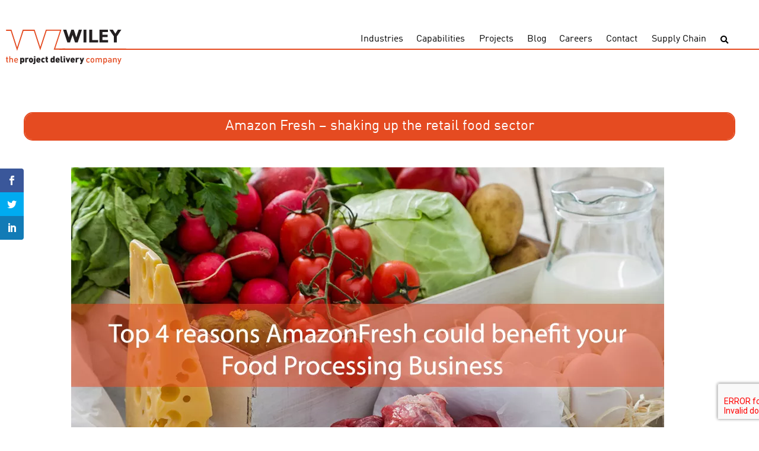

--- FILE ---
content_type: text/html; charset=UTF-8
request_url: https://wileymitra.com/blog/amazon-fresh-shaking-up-the-retail-food-sector/
body_size: 10403
content:
<!DOCTYPE html>
<html lang="en">
<head>
	<meta charset="UTF-8">
	<meta name="viewport" content="width=device-width, initial-scale=1.0">
	<meta http-equiv="X-UA-Compatible" content="ie=edge">
	<title>Amazon Fresh – shaking up the retail food sector - Wiley</title>

	<!-- Global site tag (gtag.js) - Google Analytics -->
	<script async src="https://www.googletagmanager.com/gtag/js?id=UA-588701-1"></script>
	<script>
	window.dataLayer = window.dataLayer || [];
	function gtag(){dataLayer.push(arguments);}
	gtag('js', new Date());

	gtag('config', 'UA-588701-1');
	</script>
	<!-- Google Tag Manager -->
	<script>(function(w,d,s,l,i){w[l]=w[l]||[];w[l].push({'gtm.start':
	new Date().getTime(),event:'gtm.js'});var f=d.getElementsByTagName(s)[0],
	j=d.createElement(s),dl=l!='dataLayer'?'&l='+l:'';j.async=true;j.src=
	'https://www.googletagmanager.com/gtm.js?id='+i+dl;f.parentNode.insertBefore(j,f);
	})(window,document,'script','dataLayer','GTM-KRWRDGF');</script>
	<!-- End Google Tag Manager -->
	<script>var et_site_url='https://wileymitra.com/wp';var et_post_id='4619';function et_core_page_resource_fallback(a,b){"undefined"===typeof b&&(b=a.sheet.cssRules&&0===a.sheet.cssRules.length);b&&(a.onerror=null,a.onload=null,a.href?a.href=et_site_url+"/?et_core_page_resource="+a.id+et_post_id:a.src&&(a.src=et_site_url+"/?et_core_page_resource="+a.id+et_post_id))}
</script><meta name='robots' content='index, follow, max-image-preview:large, max-snippet:-1, max-video-preview:-1' />
	<style>img:is([sizes="auto" i], [sizes^="auto," i]) { contain-intrinsic-size: 3000px 1500px }</style>
	
	<!-- This site is optimized with the Yoast SEO plugin v26.6 - https://yoast.com/wordpress/plugins/seo/ -->
	<meta name="description" content="Our Managing Director, Tom Wiley, shares how digital disruption could affect the food industry and how food processors could benefit." />
	<link rel="canonical" href="https://wileyeducation.com.au/blog/amazon-fresh-shaking-up-the-retail-food-sector/" />
	<meta property="og:locale" content="en_US" />
	<meta property="og:type" content="article" />
	<meta property="og:title" content="Amazon Fresh – shaking up the retail food sector in the US &amp; UK" />
	<meta property="og:description" content="Our Managing Director, Tom Wiley, shares how digital disruption could affect the food industry and how food processors could benefit." />
	<meta property="og:url" content="https://wileyeducation.com.au/blog/amazon-fresh-shaking-up-the-retail-food-sector/" />
	<meta property="og:site_name" content="Wiley" />
	<meta property="article:publisher" content="https://www.facebook.com/WileyTalk/" />
	<meta property="article:published_time" content="2016-07-07T05:36:15+00:00" />
	<meta name="author" content="Tom Wiley" />
	<meta name="twitter:card" content="summary_large_image" />
	<meta name="twitter:image" content="https://wileymitra.com/wp-content/uploads/2016/07/bigstock-130402166.jpg" />
	<meta name="twitter:creator" content="@wileytalk" />
	<meta name="twitter:site" content="@wileytalk" />
	<meta name="twitter:label1" content="Written by" />
	<meta name="twitter:data1" content="Tom Wiley" />
	<meta name="twitter:label2" content="Est. reading time" />
	<meta name="twitter:data2" content="1 minute" />
	<script type="application/ld+json" class="yoast-schema-graph">{"@context":"https://schema.org","@graph":[{"@type":"Article","@id":"https://wileyeducation.com.au/blog/amazon-fresh-shaking-up-the-retail-food-sector/#article","isPartOf":{"@id":"https://wileyeducation.com.au/blog/amazon-fresh-shaking-up-the-retail-food-sector/"},"author":{"name":"Tom Wiley","@id":"https://wileymitra.com/#/schema/person/4eba3fbf8b11d392235c94572c18da08"},"headline":"Amazon Fresh – shaking up the retail food sector","datePublished":"2016-07-07T05:36:15+00:00","mainEntityOfPage":{"@id":"https://wileyeducation.com.au/blog/amazon-fresh-shaking-up-the-retail-food-sector/"},"wordCount":193,"publisher":{"@id":"https://wileymitra.com/#organization"},"image":{"@id":"https://wileyeducation.com.au/blog/amazon-fresh-shaking-up-the-retail-food-sector/#primaryimage"},"thumbnailUrl":"https://wileymitra.com/wp-content/uploads/2016/07/bigstock-130402166.jpg","keywords":["Amazon","Food","Fresh","technology"],"articleSection":["Food"],"inLanguage":"en-AU"},{"@type":"WebPage","@id":"https://wileyeducation.com.au/blog/amazon-fresh-shaking-up-the-retail-food-sector/","url":"https://wileyeducation.com.au/blog/amazon-fresh-shaking-up-the-retail-food-sector/","name":"Amazon Fresh – shaking up the retail food sector - Wiley","isPartOf":{"@id":"https://wileymitra.com/#website"},"primaryImageOfPage":{"@id":"https://wileyeducation.com.au/blog/amazon-fresh-shaking-up-the-retail-food-sector/#primaryimage"},"image":{"@id":"https://wileyeducation.com.au/blog/amazon-fresh-shaking-up-the-retail-food-sector/#primaryimage"},"thumbnailUrl":"https://wileymitra.com/wp-content/uploads/2016/07/bigstock-130402166.jpg","datePublished":"2016-07-07T05:36:15+00:00","description":"Our Managing Director, Tom Wiley, shares how digital disruption could affect the food industry and how food processors could benefit.","breadcrumb":{"@id":"https://wileyeducation.com.au/blog/amazon-fresh-shaking-up-the-retail-food-sector/#breadcrumb"},"inLanguage":"en-AU","potentialAction":[{"@type":"ReadAction","target":["https://wileyeducation.com.au/blog/amazon-fresh-shaking-up-the-retail-food-sector/"]}]},{"@type":"ImageObject","inLanguage":"en-AU","@id":"https://wileyeducation.com.au/blog/amazon-fresh-shaking-up-the-retail-food-sector/#primaryimage","url":"https://wileymitra.com/wp-content/uploads/2016/07/bigstock-130402166.jpg","contentUrl":"https://wileymitra.com/wp-content/uploads/2016/07/bigstock-130402166.jpg","width":900,"height":600,"caption":"Selection of fresh vegetables from farmers market, copy space,"},{"@type":"BreadcrumbList","@id":"https://wileyeducation.com.au/blog/amazon-fresh-shaking-up-the-retail-food-sector/#breadcrumb","itemListElement":[{"@type":"ListItem","position":1,"name":"Home","item":"https://wileymitra.com/"},{"@type":"ListItem","position":2,"name":"Amazon Fresh – shaking up the retail food sector"}]},{"@type":"WebSite","@id":"https://wileymitra.com/#website","url":"https://wileymitra.com/","name":"Wiley","description":"the project delivery company","publisher":{"@id":"https://wileymitra.com/#organization"},"potentialAction":[{"@type":"SearchAction","target":{"@type":"EntryPoint","urlTemplate":"https://wileymitra.com/?s={search_term_string}"},"query-input":{"@type":"PropertyValueSpecification","valueRequired":true,"valueName":"search_term_string"}}],"inLanguage":"en-AU"},{"@type":"Organization","@id":"https://wileymitra.com/#organization","name":"Wiley","url":"https://wileymitra.com/","logo":{"@type":"ImageObject","inLanguage":"en-AU","@id":"https://wileymitra.com/#/schema/logo/image/","url":"https://www.wileymitra.com/wp-content/uploads/2018/12/Wiley-mark-and-Logo.svg","contentUrl":"https://www.wileymitra.com/wp-content/uploads/2018/12/Wiley-mark-and-Logo.svg","width":132.99001,"height":69.01,"caption":"Wiley"},"image":{"@id":"https://wileymitra.com/#/schema/logo/image/"},"sameAs":["https://www.facebook.com/WileyTalk/","https://x.com/wileytalk","https://www.linkedin.com/company/wiley/","https://www.pinterest.com.au/wileypins/","https://www.youtube.com/user/wileyvideos"]},{"@type":"Person","@id":"https://wileymitra.com/#/schema/person/4eba3fbf8b11d392235c94572c18da08","name":"Tom Wiley","image":{"@type":"ImageObject","inLanguage":"en-AU","@id":"https://wileymitra.com/#/schema/person/image/","url":"https://secure.gravatar.com/avatar/b93d574ef39081a0c3a132746f35729fb0868e5b0b489f5d57ebd4cced181200?s=96&d=mm&r=g","contentUrl":"https://secure.gravatar.com/avatar/b93d574ef39081a0c3a132746f35729fb0868e5b0b489f5d57ebd4cced181200?s=96&d=mm&r=g","caption":"Tom Wiley"}}]}</script>
	<!-- / Yoast SEO plugin. -->


<link rel='dns-prefetch' href='//code.jquery.com' />
<link rel='dns-prefetch' href='//www.google.com' />
<link rel='dns-prefetch' href='//fonts.googleapis.com' />
<link rel='dns-prefetch' href='//use.fontawesome.com' />
<link href='https://fonts.gstatic.com' crossorigin rel='preconnect' />
<style id='wp-emoji-styles-inline-css' type='text/css'>

	img.wp-smiley, img.emoji {
		display: inline !important;
		border: none !important;
		box-shadow: none !important;
		height: 1em !important;
		width: 1em !important;
		margin: 0 0.07em !important;
		vertical-align: -0.1em !important;
		background: none !important;
		padding: 0 !important;
	}
</style>
<link rel='stylesheet' id='wp-block-library-css' href='https://wileymitra.com/wp/wp-includes/css/dist/block-library/style.min.css?ver=6.8.3' type='text/css' media='all' />
<style id='classic-theme-styles-inline-css' type='text/css'>
/*! This file is auto-generated */
.wp-block-button__link{color:#fff;background-color:#32373c;border-radius:9999px;box-shadow:none;text-decoration:none;padding:calc(.667em + 2px) calc(1.333em + 2px);font-size:1.125em}.wp-block-file__button{background:#32373c;color:#fff;text-decoration:none}
</style>
<style id='safe-svg-svg-icon-style-inline-css' type='text/css'>
.safe-svg-cover{text-align:center}.safe-svg-cover .safe-svg-inside{display:inline-block;max-width:100%}.safe-svg-cover svg{fill:currentColor;height:100%;max-height:100%;max-width:100%;width:100%}

</style>
<style id='global-styles-inline-css' type='text/css'>
:root{--wp--preset--aspect-ratio--square: 1;--wp--preset--aspect-ratio--4-3: 4/3;--wp--preset--aspect-ratio--3-4: 3/4;--wp--preset--aspect-ratio--3-2: 3/2;--wp--preset--aspect-ratio--2-3: 2/3;--wp--preset--aspect-ratio--16-9: 16/9;--wp--preset--aspect-ratio--9-16: 9/16;--wp--preset--color--black: #000000;--wp--preset--color--cyan-bluish-gray: #abb8c3;--wp--preset--color--white: #ffffff;--wp--preset--color--pale-pink: #f78da7;--wp--preset--color--vivid-red: #cf2e2e;--wp--preset--color--luminous-vivid-orange: #ff6900;--wp--preset--color--luminous-vivid-amber: #fcb900;--wp--preset--color--light-green-cyan: #7bdcb5;--wp--preset--color--vivid-green-cyan: #00d084;--wp--preset--color--pale-cyan-blue: #8ed1fc;--wp--preset--color--vivid-cyan-blue: #0693e3;--wp--preset--color--vivid-purple: #9b51e0;--wp--preset--gradient--vivid-cyan-blue-to-vivid-purple: linear-gradient(135deg,rgba(6,147,227,1) 0%,rgb(155,81,224) 100%);--wp--preset--gradient--light-green-cyan-to-vivid-green-cyan: linear-gradient(135deg,rgb(122,220,180) 0%,rgb(0,208,130) 100%);--wp--preset--gradient--luminous-vivid-amber-to-luminous-vivid-orange: linear-gradient(135deg,rgba(252,185,0,1) 0%,rgba(255,105,0,1) 100%);--wp--preset--gradient--luminous-vivid-orange-to-vivid-red: linear-gradient(135deg,rgba(255,105,0,1) 0%,rgb(207,46,46) 100%);--wp--preset--gradient--very-light-gray-to-cyan-bluish-gray: linear-gradient(135deg,rgb(238,238,238) 0%,rgb(169,184,195) 100%);--wp--preset--gradient--cool-to-warm-spectrum: linear-gradient(135deg,rgb(74,234,220) 0%,rgb(151,120,209) 20%,rgb(207,42,186) 40%,rgb(238,44,130) 60%,rgb(251,105,98) 80%,rgb(254,248,76) 100%);--wp--preset--gradient--blush-light-purple: linear-gradient(135deg,rgb(255,206,236) 0%,rgb(152,150,240) 100%);--wp--preset--gradient--blush-bordeaux: linear-gradient(135deg,rgb(254,205,165) 0%,rgb(254,45,45) 50%,rgb(107,0,62) 100%);--wp--preset--gradient--luminous-dusk: linear-gradient(135deg,rgb(255,203,112) 0%,rgb(199,81,192) 50%,rgb(65,88,208) 100%);--wp--preset--gradient--pale-ocean: linear-gradient(135deg,rgb(255,245,203) 0%,rgb(182,227,212) 50%,rgb(51,167,181) 100%);--wp--preset--gradient--electric-grass: linear-gradient(135deg,rgb(202,248,128) 0%,rgb(113,206,126) 100%);--wp--preset--gradient--midnight: linear-gradient(135deg,rgb(2,3,129) 0%,rgb(40,116,252) 100%);--wp--preset--font-size--small: 13px;--wp--preset--font-size--medium: 20px;--wp--preset--font-size--large: 36px;--wp--preset--font-size--x-large: 42px;--wp--preset--spacing--20: 0.44rem;--wp--preset--spacing--30: 0.67rem;--wp--preset--spacing--40: 1rem;--wp--preset--spacing--50: 1.5rem;--wp--preset--spacing--60: 2.25rem;--wp--preset--spacing--70: 3.38rem;--wp--preset--spacing--80: 5.06rem;--wp--preset--shadow--natural: 6px 6px 9px rgba(0, 0, 0, 0.2);--wp--preset--shadow--deep: 12px 12px 50px rgba(0, 0, 0, 0.4);--wp--preset--shadow--sharp: 6px 6px 0px rgba(0, 0, 0, 0.2);--wp--preset--shadow--outlined: 6px 6px 0px -3px rgba(255, 255, 255, 1), 6px 6px rgba(0, 0, 0, 1);--wp--preset--shadow--crisp: 6px 6px 0px rgba(0, 0, 0, 1);}:where(.is-layout-flex){gap: 0.5em;}:where(.is-layout-grid){gap: 0.5em;}body .is-layout-flex{display: flex;}.is-layout-flex{flex-wrap: wrap;align-items: center;}.is-layout-flex > :is(*, div){margin: 0;}body .is-layout-grid{display: grid;}.is-layout-grid > :is(*, div){margin: 0;}:where(.wp-block-columns.is-layout-flex){gap: 2em;}:where(.wp-block-columns.is-layout-grid){gap: 2em;}:where(.wp-block-post-template.is-layout-flex){gap: 1.25em;}:where(.wp-block-post-template.is-layout-grid){gap: 1.25em;}.has-black-color{color: var(--wp--preset--color--black) !important;}.has-cyan-bluish-gray-color{color: var(--wp--preset--color--cyan-bluish-gray) !important;}.has-white-color{color: var(--wp--preset--color--white) !important;}.has-pale-pink-color{color: var(--wp--preset--color--pale-pink) !important;}.has-vivid-red-color{color: var(--wp--preset--color--vivid-red) !important;}.has-luminous-vivid-orange-color{color: var(--wp--preset--color--luminous-vivid-orange) !important;}.has-luminous-vivid-amber-color{color: var(--wp--preset--color--luminous-vivid-amber) !important;}.has-light-green-cyan-color{color: var(--wp--preset--color--light-green-cyan) !important;}.has-vivid-green-cyan-color{color: var(--wp--preset--color--vivid-green-cyan) !important;}.has-pale-cyan-blue-color{color: var(--wp--preset--color--pale-cyan-blue) !important;}.has-vivid-cyan-blue-color{color: var(--wp--preset--color--vivid-cyan-blue) !important;}.has-vivid-purple-color{color: var(--wp--preset--color--vivid-purple) !important;}.has-black-background-color{background-color: var(--wp--preset--color--black) !important;}.has-cyan-bluish-gray-background-color{background-color: var(--wp--preset--color--cyan-bluish-gray) !important;}.has-white-background-color{background-color: var(--wp--preset--color--white) !important;}.has-pale-pink-background-color{background-color: var(--wp--preset--color--pale-pink) !important;}.has-vivid-red-background-color{background-color: var(--wp--preset--color--vivid-red) !important;}.has-luminous-vivid-orange-background-color{background-color: var(--wp--preset--color--luminous-vivid-orange) !important;}.has-luminous-vivid-amber-background-color{background-color: var(--wp--preset--color--luminous-vivid-amber) !important;}.has-light-green-cyan-background-color{background-color: var(--wp--preset--color--light-green-cyan) !important;}.has-vivid-green-cyan-background-color{background-color: var(--wp--preset--color--vivid-green-cyan) !important;}.has-pale-cyan-blue-background-color{background-color: var(--wp--preset--color--pale-cyan-blue) !important;}.has-vivid-cyan-blue-background-color{background-color: var(--wp--preset--color--vivid-cyan-blue) !important;}.has-vivid-purple-background-color{background-color: var(--wp--preset--color--vivid-purple) !important;}.has-black-border-color{border-color: var(--wp--preset--color--black) !important;}.has-cyan-bluish-gray-border-color{border-color: var(--wp--preset--color--cyan-bluish-gray) !important;}.has-white-border-color{border-color: var(--wp--preset--color--white) !important;}.has-pale-pink-border-color{border-color: var(--wp--preset--color--pale-pink) !important;}.has-vivid-red-border-color{border-color: var(--wp--preset--color--vivid-red) !important;}.has-luminous-vivid-orange-border-color{border-color: var(--wp--preset--color--luminous-vivid-orange) !important;}.has-luminous-vivid-amber-border-color{border-color: var(--wp--preset--color--luminous-vivid-amber) !important;}.has-light-green-cyan-border-color{border-color: var(--wp--preset--color--light-green-cyan) !important;}.has-vivid-green-cyan-border-color{border-color: var(--wp--preset--color--vivid-green-cyan) !important;}.has-pale-cyan-blue-border-color{border-color: var(--wp--preset--color--pale-cyan-blue) !important;}.has-vivid-cyan-blue-border-color{border-color: var(--wp--preset--color--vivid-cyan-blue) !important;}.has-vivid-purple-border-color{border-color: var(--wp--preset--color--vivid-purple) !important;}.has-vivid-cyan-blue-to-vivid-purple-gradient-background{background: var(--wp--preset--gradient--vivid-cyan-blue-to-vivid-purple) !important;}.has-light-green-cyan-to-vivid-green-cyan-gradient-background{background: var(--wp--preset--gradient--light-green-cyan-to-vivid-green-cyan) !important;}.has-luminous-vivid-amber-to-luminous-vivid-orange-gradient-background{background: var(--wp--preset--gradient--luminous-vivid-amber-to-luminous-vivid-orange) !important;}.has-luminous-vivid-orange-to-vivid-red-gradient-background{background: var(--wp--preset--gradient--luminous-vivid-orange-to-vivid-red) !important;}.has-very-light-gray-to-cyan-bluish-gray-gradient-background{background: var(--wp--preset--gradient--very-light-gray-to-cyan-bluish-gray) !important;}.has-cool-to-warm-spectrum-gradient-background{background: var(--wp--preset--gradient--cool-to-warm-spectrum) !important;}.has-blush-light-purple-gradient-background{background: var(--wp--preset--gradient--blush-light-purple) !important;}.has-blush-bordeaux-gradient-background{background: var(--wp--preset--gradient--blush-bordeaux) !important;}.has-luminous-dusk-gradient-background{background: var(--wp--preset--gradient--luminous-dusk) !important;}.has-pale-ocean-gradient-background{background: var(--wp--preset--gradient--pale-ocean) !important;}.has-electric-grass-gradient-background{background: var(--wp--preset--gradient--electric-grass) !important;}.has-midnight-gradient-background{background: var(--wp--preset--gradient--midnight) !important;}.has-small-font-size{font-size: var(--wp--preset--font-size--small) !important;}.has-medium-font-size{font-size: var(--wp--preset--font-size--medium) !important;}.has-large-font-size{font-size: var(--wp--preset--font-size--large) !important;}.has-x-large-font-size{font-size: var(--wp--preset--font-size--x-large) !important;}
:where(.wp-block-post-template.is-layout-flex){gap: 1.25em;}:where(.wp-block-post-template.is-layout-grid){gap: 1.25em;}
:where(.wp-block-columns.is-layout-flex){gap: 2em;}:where(.wp-block-columns.is-layout-grid){gap: 2em;}
:root :where(.wp-block-pullquote){font-size: 1.5em;line-height: 1.6;}
</style>
<link rel='stylesheet' id='et_monarch-css-css' href='https://wileymitra.com/wp-content/plugins/monarch/css/style.css?ver=1.4.14' type='text/css' media='all' />
<link rel='stylesheet' id='et-gf-open-sans-css' href='https://fonts.googleapis.com/css?family=Open+Sans:400,700' type='text/css' media='all' />
<link rel='stylesheet' id='search-filter-plugin-styles-css' href='https://wileymitra.com/wp-content/plugins/search-filter-pro/public/assets/css/search-filter.min.css?ver=2.5.21' type='text/css' media='all' />
<link rel='stylesheet' id='fonts-css' href='https://fonts.googleapis.com/css?family=Open+Sans%3A300%2C400%2C700&#038;ver=6.8.3' type='text/css' media='all' />
<link rel='stylesheet' id='styles-css' href='https://wileymitra.com/wp-content/themes/wiley/assets/dist/css/min/style.min.css?ver=1666314624' type='text/css' media='all' />
<link rel='stylesheet' id='custom-styles-css' href='https://wileymitra.com/wp-content/themes/wiley/style.css?ver=1712842139' type='text/css' media='all' />
<link rel='stylesheet' id='slick-styles-css' href='https://wileymitra.com/wp-content/themes/wiley/assets/dist/slick/slick.css?ver=1666314624' type='text/css' media='all' />
<link rel='stylesheet' id='slick-styles-theme-css' href='https://wileymitra.com/wp-content/themes/wiley/assets/dist/slick/slick-theme.css?ver=1666314624' type='text/css' media='all' />
<link rel='stylesheet' id='fancybox-styles-css' href='https://wileymitra.com/wp-content/themes/wiley/assets/dist/fancybox/jquery.fancybox.min.css?ver=1666314624' type='text/css' media='all' />
<link rel='stylesheet' id='font-awesome-css' href='https://use.fontawesome.com/releases/v5.13.0/css/all.css?ver=6.8.3' type='text/css' media='all' />
<script type="text/javascript" src="//code.jquery.com/jquery-3.3.1.min.js?ver=6.8.3" id="jquery-js"></script>
<script type="text/javascript" id="search-filter-plugin-build-js-extra">
/* <![CDATA[ */
var SF_LDATA = {"ajax_url":"https:\/\/wileymitra.com\/wp\/wp-admin\/admin-ajax.php","home_url":"https:\/\/wileymitra.com\/","extensions":[]};
/* ]]> */
</script>
<script type="text/javascript" src="https://wileymitra.com/wp-content/plugins/search-filter-pro/public/assets/js/search-filter-build.min.js?ver=2.5.21" id="search-filter-plugin-build-js"></script>
<script type="text/javascript" src="https://wileymitra.com/wp-content/plugins/search-filter-pro/public/assets/js/chosen.jquery.min.js?ver=2.5.21" id="search-filter-plugin-chosen-js"></script>
<link rel="https://api.w.org/" href="https://wileymitra.com/wp-json/" /><link rel="alternate" title="JSON" type="application/json" href="https://wileymitra.com/wp-json/wp/v2/posts/4619" /><link rel='shortlink' href='https://wileymitra.com/?p=4619' />
<link rel="alternate" title="oEmbed (JSON)" type="application/json+oembed" href="https://wileymitra.com/wp-json/oembed/1.0/embed?url=https%3A%2F%2Fwileymitra.com%2Fblog%2Famazon-fresh-shaking-up-the-retail-food-sector%2F" />
<link rel="alternate" title="oEmbed (XML)" type="text/xml+oembed" href="https://wileymitra.com/wp-json/oembed/1.0/embed?url=https%3A%2F%2Fwileymitra.com%2Fblog%2Famazon-fresh-shaking-up-the-retail-food-sector%2F&#038;format=xml" />
<style type="text/css" id="et-social-custom-css">
				 
			</style><link rel="preload" href="https://wileymitra.com/wp-content/plugins/monarch/core/admin/fonts/modules.ttf" as="font" crossorigin="anonymous">		<style type="text/css" id="wp-custom-css">
			.main-footer__copyright-bar__copyright-text {
	max-width: 50%;
}

.srJobList .srJobListTitles *, .srJobList .srJobListJobOdd *, .srJobList .srJobListJobEven * {
	font-family: inherit !important;
	font-size: inherit !important;
}		</style>
		</head>
<body class="wp-singular post-template-default single single-post postid-4619 single-format-standard wp-theme-wiley et_monarch">
	<!-- Google Tag Manager (noscript) -->
	<noscript><iframe src="https://www.googletagmanager.com/ns.html?id=GTM-KRWRDGF"
		height="0" width="0" style="display:none;visibility:hidden"></iframe></noscript>
		<!-- End Google Tag Manager (noscript) -->
	<header class="main-header">
		<div class="logo">
			<a href="https://wileymitra.com/" class="logo__link">
				<img width="558" height="162" src="https://wileymitra.com/wp-content/uploads/2019/01/web-logo-1.svg" class="attachment-medium size-medium" alt="" decoding="async" fetchpriority="high" />			</a>
		</div>		
		<div class="wrapper">
			<div class="secondary-items">
				<!-- <div class="call">
					<a href="tel:1300 385 988"><span><i class="fas fa-phone"></i>1300 385 988</span></a>
					<a href="tel:+617 3859 8888"><span><i class="fas fa-globe"></i>+617 3859 8888</span></a>
				</div> -->
				<!--<a class="button button--orange switch-button" href="https://wileymitra.com/culture" >OUR CULTURE</a>-->
			</div>
			<div class="main-header__row logo-nav">
				
				<nav class="nav nav--no-background">			
					<button class="nav-toggle" type="button" data-toggle="collapse" aria-expanded="false" aria-label="Toggle navigation">
						<span class="nav-toggle__icon"><i class="fas fa-bars"></i></span>
					</button>
					<ul class="main-menu"><li class="main-menu__item  main-menu__item--7035"><a title="Industries" href="https://wileymitra.com/industries/">Industries</a></li>
<li class="main-menu__item  main-menu__item--7037"><a title="Capabilities" href="https://wileymitra.com/capabilities/">Capabilities</a></li>
<li class="main-menu__item  main-menu__item--7036"><a title="Projects" href="https://wileymitra.com/projects/">Projects</a></li>
<li class="main-menu__item  main-menu__item--7033"><a title="Blog" href="https://wileymitra.com/blog/">Blog</a></li>
<li class="main-menu__item  main-menu__item--7032"><a title="Careers" href="https://wileymitra.com/careers/">Careers</a></li>
<li class="main-menu__item  main-menu__item--7034"><a title="Contact" href="https://wileymitra.com/contact-us/">Contact</a></li>
<li class="main-menu__item  main-menu__item--12872"><a title="Supply Chain" href="https://wileymitra.com/supply-chain/">Supply Chain</a></li>
</ul>					<button class="search-toggle" type="button" data-toggle="search" aria-expanded="false" aria-label="Toggle search">
						<i class="fas fa-search"></i>
					</button>
					<form role="search" method="get" class="search-form" action="https://wileymitra.com/">
				<label>
					<span class="screen-reader-text">Search for:</span>
					<input type="search" class="search-field" placeholder="Search &hellip;" value="" name="s" />
				</label>
				<input type="submit" class="search-submit" value="Search" />
			</form>				</nav>					
			</div>
		</div>
	</header>
	<main class="main-content">		
<div class="wrapper">
			<article id="post-4619" class="post-4619 post type-post status-publish format-standard has-post-thumbnail hentry category-food tag-amazon tag-food tag-fresh tag-technology">
				<header class="entry-header">
						<div class="left-column">
							<div class="news-details">
								<h1 class="entry-title">Amazon Fresh – shaking up the retail food sector</h1>							</div>
						</div>
										</header>
				<div class="entry-content">
					<p><img decoding="async" width="1000" height="590" class="alignleft size-full wp-image-4682" src="https://wiley.com.au/wp-content/uploads/2016/07/Tom-option-3.jpg" alt="Tom option 3" srcset="https://wileymitra.com/wp-content/uploads/2016/07/Tom-option-3.jpg 1000w, https://wileymitra.com/wp-content/uploads/2016/07/Tom-option-3-300x177.jpg 300w, https://wileymitra.com/wp-content/uploads/2016/07/Tom-option-3-768x453.jpg 768w" sizes="(max-width: 1000px) 100vw, 1000px" /></p>
<p>Amazon Fresh, an online-only grocery delivery service, entered the US market in 2007. An Amazon executive says the US $338.7 billion retailer could launch its fresh and frozen food delivery service, known as Amazon Fresh, in Australia as early as next year – and could quickly snaffle billions in sales in a grocery market worth $90 billion.</p>
<p>Amazon doesn’t set up any physical retail locations, but handles orders via their website and delivers groceries direct to customer. If Amazon were to roll this out worldwide there are huge business value benefits for the farmer and food processor. Bringing them closer to the consumer than ever before.</p>
<p>There’s an established and growing market in Australia for Amazon, with online grocery sales in Australia reaching $2,194 million in 2015. This is up 14.6 per cent from $1,914.2 million in 2014 and is predicted to grow according to market research organisation IBIS World.</p>
<p>Australian Food News has also <a href="http://ausfoodnews.com.au/2014/09/10/is-amazon-set-to-enter-the-australian-grocery-market.html" target="_blank" rel="nofollow">reported</a> that global retail giant Amazon could be preparing to enter the Australian grocery market, with an advertisement for a software development engineer in Brisbane for Amazon Fresh.</p>
<p><a href="https://www.linkedin.com/pulse/amazon-fresh-shaking-up-retail-food-sector-us-uk-creating-tom-wiley" target="_blank">Click here to finish reading on Tom&#8217;s LinkedIn post</a>.</p>
<span class="et_social_bottom_trigger"></span>					<div class="post-nav">
						<a class="button button--orange" href="https://wileymitra.com/blog/airbus-assembly-tour/" rel="next">Next post</a><a class="button button--orange" href="https://wileymitra.com/blog/2016-food-and-drink-it-summit/" rel="prev">Previous post</a>					</div>
				</div><!-- .entry-content -->	
			</article><!-- #post-## -->
		</div>

<div class="module-wrapper">
<div class="module--fixed-width news-module">
        <div class="module-content">
                <div class="posts">  
                        
                <div class="post">
                    <a href="https://wileymitra.com/blog/wiley-master-planning-checklist/">    
                        <div class="post__image hov-dir-container"><img src="" class="image-responsive" srcset="" /></div>
                        <div class="post__content">
                            <h3 class="post__title match">Wiley Master Planning Checklist</h3>
                        </div>
                    </a>
                </div>
                        
                <div class="post">
                    <a href="https://wileymitra.com/blog/what-we-saw-at-iffa-2025/">    
                        <div class="post__image hov-dir-container"><img src="https://wileymitra.com/wp-content/uploads/2025/08/What-we-saw-at-IFFA-2025-300x300.png" class="image-responsive" srcset="https://wileymitra.com/wp-content/uploads/2025/08/What-we-saw-at-IFFA-2025-300x300.png 300w, https://wileymitra.com/wp-content/uploads/2025/08/What-we-saw-at-IFFA-2025-150x150.png 150w, https://wileymitra.com/wp-content/uploads/2025/08/What-we-saw-at-IFFA-2025.png 605w" /></div>
                        <div class="post__content">
                            <h3 class="post__title match">What we saw at IFFA 2025</h3>
                        </div>
                    </a>
                </div>
                        
                <div class="post">
                    <a href="https://wileymitra.com/blog/wiley-and-dematic-technologies-to-future-proof-your-business/">    
                        <div class="post__image hov-dir-container"><img src="https://wileymitra.com/wp-content/uploads/2025/08/What-we-saw-a-the-Dematic-RD-facility-298x300.png" class="image-responsive" srcset="https://wileymitra.com/wp-content/uploads/2025/08/What-we-saw-a-the-Dematic-RD-facility-298x300.png 298w, https://wileymitra.com/wp-content/uploads/2025/08/What-we-saw-a-the-Dematic-RD-facility-150x150.png 150w, https://wileymitra.com/wp-content/uploads/2025/08/What-we-saw-a-the-Dematic-RD-facility.png 605w" /></div>
                        <div class="post__content">
                            <h3 class="post__title match">Wiley and Dematic: technologies to future-proof your business</h3>
                        </div>
                    </a>
                </div>
                    </div>      
        <a href="https://wileymitra.com/blog/" class="button button--orange">View more</a>
    </div>
</div>
</div>
    </main>
    <footer class="main-footer">
        <section class="main-footer__logos main-footer--blue">
            <div class="wrapper">
                <nav><ul class="footer-menu-column-1"><li class="footer-menu-column-1__item  footer-menu-column-1__item--7070"><a title="Privacy Policy" href="https://wileymitra.com/privacy-policy/">Privacy Policy</a></li>
<li class="footer-menu-column-1__item  footer-menu-column-1__item--7071"><a title="Terms &#038; Conditions" href="https://wileymitra.com/terms-conditions/">Terms &#038; Conditions</a></li>
<li class="footer-menu-column-1__item  footer-menu-column-1__item--12283"><a title="Certifications and Policies" href="https://wileymitra.com/wiley-certifications-and-policies/">Certifications and Policies</a></li>
</ul></nav>
                <nav><ul class="footer-menu-column-2"><li class="footer-menu-column-2__item  footer-menu-column-2__item--parent  footer-menu-column-2__item--7059"><a title="Capabilities" href="https://wileymitra.com/capabilities/">Capabilities</a>
	<ul class="footer-menu-column-2__sub-menu footer-menu-column-2__sub-menu--1">
    <li class="footer-menu-column-2__sub-menu__item footer-menu-column-2__sub-menu--1__item  footer-menu-column-2__item--8463"><a title="Business Advisory" href="https://wileymitra.com/capabilities/business-advisory/">Business Advisory</a></li>
    <li class="footer-menu-column-2__sub-menu__item footer-menu-column-2__sub-menu--1__item  footer-menu-column-2__item--8464"><a title="Construction Management and Building" href="https://wileymitra.com/capabilities/construction-management-building/">Construction Management and Building</a></li>
    <li class="footer-menu-column-2__sub-menu__item footer-menu-column-2__sub-menu--1__item  footer-menu-column-2__item--8465"><a title="Process Engineering" href="https://wileymitra.com/capabilities/process-engineering/">Process Engineering</a></li>
    <li class="footer-menu-column-2__sub-menu__item footer-menu-column-2__sub-menu--1__item  footer-menu-column-2__item--8466"><a title="Property, Planning &#038; Design" href="https://wileymitra.com/capabilities/property-planning-design/">Property, Planning &#038; Design</a></li>
</ul>
</li>
</ul></nav>
                <nav><ul class="footer-menu-column-3"><li class="footer-menu-column-3__item  footer-menu-column-3__item--7064"><a title="Careers" href="https://wileymitra.com/careers/">Careers</a></li>
<li class="footer-menu-column-3__item  footer-menu-column-3__item--7068"><a title="Projects" href="https://wileymitra.com/projects/">Projects</a></li>
<li class="footer-menu-column-3__item  footer-menu-column-3__item--7065"><a title="Blog" href="https://wileymitra.com/blog/">Blog</a></li>
<li class="footer-menu-column-3__item  footer-menu-column-3__item--7066"><a title="Contact" href="https://wileymitra.com/contact-us/">Contact</a></li>
</ul></nav>
                <div class="social-links">
                    <div class="main-footer__certifications">
                                                                                    <a href="https://www.wiley.com.au/wiley-certifications-and-policies/" ><img width="300" height="87" src="https://wileymitra.com/wp-content/uploads/2024/04/45001-red-300x87.png" class="attachment-medium size-medium" alt="" decoding="async" srcset="https://wileymitra.com/wp-content/uploads/2024/04/45001-red-300x87.png 300w, https://wileymitra.com/wp-content/uploads/2024/04/45001-red-1024x297.png 1024w, https://wileymitra.com/wp-content/uploads/2024/04/45001-red-150x43.png 150w, https://wileymitra.com/wp-content/uploads/2024/04/45001-red-768x222.png 768w, https://wileymitra.com/wp-content/uploads/2024/04/45001-red-1536x445.png 1536w, https://wileymitra.com/wp-content/uploads/2024/04/45001-red.png 1630w" sizes="(max-width: 300px) 100vw, 300px" /></a>
                                                            <a href="https://www.wiley.com.au/wiley-certifications-and-policies/" ><img width="300" height="87" src="https://wileymitra.com/wp-content/uploads/2024/04/9001-blue-300x87.png" class="attachment-medium size-medium" alt="" decoding="async" srcset="https://wileymitra.com/wp-content/uploads/2024/04/9001-blue-300x87.png 300w, https://wileymitra.com/wp-content/uploads/2024/04/9001-blue-1024x297.png 1024w, https://wileymitra.com/wp-content/uploads/2024/04/9001-blue-150x43.png 150w, https://wileymitra.com/wp-content/uploads/2024/04/9001-blue-768x222.png 768w, https://wileymitra.com/wp-content/uploads/2024/04/9001-blue-1536x445.png 1536w, https://wileymitra.com/wp-content/uploads/2024/04/9001-blue.png 1630w" sizes="(max-width: 300px) 100vw, 300px" /></a>
                                                            <a href="https://www.wiley.com.au/wiley-certifications-and-policies/" ><img width="300" height="87" src="https://wileymitra.com/wp-content/uploads/2024/04/14001-green-300x87.png" class="attachment-medium size-medium" alt="" decoding="async" srcset="https://wileymitra.com/wp-content/uploads/2024/04/14001-green-300x87.png 300w, https://wileymitra.com/wp-content/uploads/2024/04/14001-green-1024x297.png 1024w, https://wileymitra.com/wp-content/uploads/2024/04/14001-green-150x43.png 150w, https://wileymitra.com/wp-content/uploads/2024/04/14001-green-768x222.png 768w, https://wileymitra.com/wp-content/uploads/2024/04/14001-green-1536x445.png 1536w, https://wileymitra.com/wp-content/uploads/2024/04/14001-green.png 1630w" sizes="(max-width: 300px) 100vw, 300px" /></a>
                                                            <a href="https://www.wiley.com.au/wiley-certifications-and-policies/" ><img width="255" height="255" src="https://wileymitra.com/wp-content/uploads/2021/11/FSC-logo-round.png" class="attachment-medium size-medium" alt="" decoding="async" srcset="https://wileymitra.com/wp-content/uploads/2021/11/FSC-logo-round.png 255w, https://wileymitra.com/wp-content/uploads/2021/11/FSC-logo-round-150x150.png 150w" sizes="(max-width: 255px) 100vw, 255px" /></a>
                                                            <a href="https://www.wiley.com.au/wiley-certifications-and-policies/" ><img width="300" height="300" src="https://wileymitra.com/wp-content/uploads/2021/11/PQC-1-300x300.png" class="attachment-medium size-medium" alt="" decoding="async" srcset="https://wileymitra.com/wp-content/uploads/2021/11/PQC-1.png 300w, https://wileymitra.com/wp-content/uploads/2021/11/PQC-1-150x150.png 150w" sizes="(max-width: 300px) 100vw, 300px" /></a>
                                    
                                            </div>
                    <div class="social-links-right">
                        <div class="logo"><img width="1997" height="1247" src="https://wileymitra.com/wp-content/uploads/2022/06/Stand-alone-logo.svg" class="attachment-full size-full" alt="" decoding="async" /></div>
                        <div class="main-footer__social-icons">
                            <a href="https://www.facebook.com/WileyTalk/" target="_blank"><i class="fab fa-facebook-square"></i></a>
                            <a href="http://www.linkedin.com/company/wiley" target="_blank"><i class="fab fa-linkedin"></i></a>
                            <a href="https://www.youtube.com/user/wileyvideos" target="_blank"><i class="fab fa-youtube-square"></i></a>
                            <a href="https://www.instagram.com/wiley_project_delivery_company/" target="_blank"><i class="fab fa-instagram-square"></i></a>
                        </div>
                    </div>
                </div>
            </div>
        </section>
        <section class="main-footer__copyright-bar main-footer--grey">
            <div class="wrapper">
                <div class="main-footer__copyright-bar__copyright-text"><p>Wiley acknowledges the Traditional Owners of Country on which we work and live on, and all Aboriginal and Torres Strait Islander peoples that we engage with. We pay our respect to Elders past, present and emerging. We recognise their continuing connection to land, water and community.</p>
<p><a href="https://wiley.com.au/wp-content/uploads/2022/06/Australian_Aboriginal_Flag.svg"><img decoding="async" class="alignnone wp-image-15251" role="img" src="https://wiley.com.au/wp-content/uploads/2022/06/Australian_Aboriginal_Flag.svg" alt="" width="83" height="50" /></a> <img decoding="async" class="alignnone wp-image-15252" role="img" src="https://wiley.com.au/wp-content/uploads/2022/06/Flag_of_the_Torres_Strait_Islanders.svg" alt="" width="75" height="50" /></p>
<p>© Copyright 2022. Wiley ABN: 40 010 604 869</p>
</div>
                <nav><ul class="footer-menu-copyright"><li class="footer-menu-copyright__item  footer-menu-copyright__item--7070"><a title="Privacy Policy" href="https://wileymitra.com/privacy-policy/">Privacy Policy</a></li>
<li class="footer-menu-copyright__item  footer-menu-copyright__item--7071"><a title="Terms &#038; Conditions" href="https://wileymitra.com/terms-conditions/">Terms &#038; Conditions</a></li>
<li class="footer-menu-copyright__item  footer-menu-copyright__item--12283"><a title="Certifications and Policies" href="https://wileymitra.com/wiley-certifications-and-policies/">Certifications and Policies</a></li>
</ul></nav>
            </div>
        </section>
    </footer>
<script type="speculationrules">
{"prefetch":[{"source":"document","where":{"and":[{"href_matches":"\/*"},{"not":{"href_matches":["\/wp\/wp-*.php","\/wp\/wp-admin\/*","\/wp-content\/uploads\/*","\/wp-content\/*","\/wp-content\/plugins\/*","\/wp-content\/themes\/wiley\/*","\/*\\?(.+)"]}},{"not":{"selector_matches":"a[rel~=\"nofollow\"]"}},{"not":{"selector_matches":".no-prefetch, .no-prefetch a"}}]},"eagerness":"conservative"}]}
</script>
<div class="et_social_sidebar_networks et_social_visible_sidebar et_social_slideright et_social_animated et_social_rounded et_social_sidebar_slide et_social_mobile_on">
					
					<ul class="et_social_icons_container"><li class="et_social_facebook">
									<a href="http://www.facebook.com/sharer.php?u=https%3A%2F%2Fwileymitra.com%2Fblog%2Famazon-fresh-shaking-up-the-retail-food-sector%2F&#038;t=Amazon%20Fresh%20%E2%80%93%20shaking%20up%20the%20retail%20food%20sector" class="et_social_share" rel="nofollow" data-social_name="facebook" data-post_id="4619" data-social_type="share" data-location="sidebar">
										<i class="et_social_icon et_social_icon_facebook"></i>
										
										
										<span class="et_social_overlay"></span>
									</a>
								</li><li class="et_social_twitter">
									<a href="http://twitter.com/share?text=Amazon%20Fresh%20%E2%80%93%20shaking%20up%20the%20retail%20food%20sector&#038;url=https%3A%2F%2Fwileymitra.com%2Fblog%2Famazon-fresh-shaking-up-the-retail-food-sector%2F&#038;via=wileytalk" class="et_social_share" rel="nofollow" data-social_name="twitter" data-post_id="4619" data-social_type="share" data-location="sidebar">
										<i class="et_social_icon et_social_icon_twitter"></i>
										
										
										<span class="et_social_overlay"></span>
									</a>
								</li><li class="et_social_linkedin">
									<a href="http://www.linkedin.com/shareArticle?mini=true&#038;url=https%3A%2F%2Fwileymitra.com%2Fblog%2Famazon-fresh-shaking-up-the-retail-food-sector%2F&#038;title=Amazon%20Fresh%20%E2%80%93%20shaking%20up%20the%20retail%20food%20sector" class="et_social_share" rel="nofollow" data-social_name="linkedin" data-post_id="4619" data-social_type="share" data-location="sidebar">
										<i class="et_social_icon et_social_icon_linkedin"></i>
										
										
										<span class="et_social_overlay"></span>
									</a>
								</li></ul>
					<span class="et_social_hide_sidebar et_social_icon"></span>
				</div><div class="et_social_mobile_button"></div>
					<div class="et_social_mobile et_social_fadein">
						<div class="et_social_heading">Share This</div>
						<span class="et_social_close"></span>
						<div class="et_social_networks et_social_simple et_social_rounded et_social_left">
							<ul class="et_social_icons_container"><li class="et_social_facebook">
									<a href="http://www.facebook.com/sharer.php?u=https%3A%2F%2Fwileymitra.com%2Fblog%2Famazon-fresh-shaking-up-the-retail-food-sector%2F&#038;t=Amazon%20Fresh%20%E2%80%93%20shaking%20up%20the%20retail%20food%20sector" class="et_social_share" rel="nofollow" data-social_name="facebook" data-post_id="4619" data-social_type="share" data-location="sidebar">
										<i class="et_social_icon et_social_icon_facebook"></i>
										<div class="et_social_network_label"><div class="et_social_networkname">Facebook</div></div>
										
										<span class="et_social_overlay"></span>
									</a>
								</li><li class="et_social_twitter">
									<a href="http://twitter.com/share?text=Amazon%20Fresh%20%E2%80%93%20shaking%20up%20the%20retail%20food%20sector&#038;url=https%3A%2F%2Fwileymitra.com%2Fblog%2Famazon-fresh-shaking-up-the-retail-food-sector%2F&#038;via=wileytalk" class="et_social_share" rel="nofollow" data-social_name="twitter" data-post_id="4619" data-social_type="share" data-location="sidebar">
										<i class="et_social_icon et_social_icon_twitter"></i>
										<div class="et_social_network_label"><div class="et_social_networkname">Twitter</div></div>
										
										<span class="et_social_overlay"></span>
									</a>
								</li><li class="et_social_linkedin">
									<a href="http://www.linkedin.com/shareArticle?mini=true&#038;url=https%3A%2F%2Fwileymitra.com%2Fblog%2Famazon-fresh-shaking-up-the-retail-food-sector%2F&#038;title=Amazon%20Fresh%20%E2%80%93%20shaking%20up%20the%20retail%20food%20sector" class="et_social_share" rel="nofollow" data-social_name="linkedin" data-post_id="4619" data-social_type="share" data-location="sidebar">
										<i class="et_social_icon et_social_icon_linkedin"></i>
										<div class="et_social_network_label"><div class="et_social_networkname">LinkedIn</div></div>
										
										<span class="et_social_overlay"></span>
									</a>
								</li></ul>
						</div>
					</div>
					<div class="et_social_mobile_overlay"></div><script type="text/javascript" src="https://wileymitra.com/wp-content/plugins/monarch/js/idle-timer.min.js?ver=1.4.14" id="et_monarch-idle-js"></script>
<script type="text/javascript" id="et_monarch-custom-js-js-extra">
/* <![CDATA[ */
var monarchSettings = {"ajaxurl":"https:\/\/wileymitra.com\/wp\/wp-admin\/admin-ajax.php","pageurl":"https:\/\/wileymitra.com\/blog\/amazon-fresh-shaking-up-the-retail-food-sector\/","stats_nonce":"0c86b55254","share_counts":"225f340d2a","follow_counts":"2658085904","total_counts":"8c31aa2a6d","media_single":"7cb93dbcfc","media_total":"be56950698","generate_all_window_nonce":"307b0fa7e4","no_img_message":"No images available for sharing on this page"};
/* ]]> */
</script>
<script type="text/javascript" src="https://wileymitra.com/wp-content/plugins/monarch/js/custom.js?ver=1.4.14" id="et_monarch-custom-js-js"></script>
<script type="text/javascript" src="https://wileymitra.com/wp/wp-includes/js/jquery/ui/core.min.js?ver=1.13.3" id="jquery-ui-core-js"></script>
<script type="text/javascript" src="https://wileymitra.com/wp/wp-includes/js/jquery/ui/datepicker.min.js?ver=1.13.3" id="jquery-ui-datepicker-js"></script>
<script type="text/javascript" id="jquery-ui-datepicker-js-after">
/* <![CDATA[ */
jQuery(function(jQuery){jQuery.datepicker.setDefaults({"closeText":"Close","currentText":"Today","monthNames":["January","February","March","April","May","June","July","August","September","October","November","December"],"monthNamesShort":["Jan","Feb","Mar","Apr","May","Jun","Jul","Aug","Sep","Oct","Nov","Dec"],"nextText":"Next","prevText":"Previous","dayNames":["Sunday","Monday","Tuesday","Wednesday","Thursday","Friday","Saturday"],"dayNamesShort":["Sun","Mon","Tue","Wed","Thu","Fri","Sat"],"dayNamesMin":["S","M","T","W","T","F","S"],"dateFormat":"MM d, yy","firstDay":1,"isRTL":false});});
/* ]]> */
</script>
<script type="text/javascript" src="https://wileymitra.com/wp-content/themes/wiley/assets/dist/slick/slick.min.js?ver=1666314625" id="slick-js"></script>
<script type="text/javascript" src="https://wileymitra.com/wp-content/themes/wiley/assets/dist/scripts/min/macy.js?ver=1666314625" id="macy-js"></script>
<script type="text/javascript" src="https://wileymitra.com/wp-content/themes/wiley/assets/dist/fancybox/jquery.fancybox.min.js?ver=1666314625" id="fancybox-js"></script>
<script type="text/javascript" src="https://wileymitra.com/wp-content/themes/wiley/assets/dist/scripts/min/jquery-hoverdirection.min.js?ver=1666314625" id="hoverdirection-js"></script>
<script type="text/javascript" src="https://wileymitra.com/wp-content/themes/wiley/assets/dist/scripts/min/jquery.matchHeight-min.js?ver=1666314625" id="matchheight-js"></script>
<script type="text/javascript" src="https://wileymitra.com/wp-content/themes/wiley/assets/dist/scripts/min/scripts.min.js?ver=1666314625" id="scripts-js"></script>
<script type="text/javascript" id="gforms_recaptcha_recaptcha-js-extra">
/* <![CDATA[ */
var gforms_recaptcha_recaptcha_strings = {"nonce":"de341570cb","disconnect":"Disconnecting","change_connection_type":"Resetting","spinner":"https:\/\/wileymitra.com\/wp-content\/plugins\/gravityforms\/images\/spinner.svg","connection_type":"classic","disable_badge":"","change_connection_type_title":"Change Connection Type","change_connection_type_message":"Changing the connection type will delete your current settings.  Do you want to proceed?","disconnect_title":"Disconnect","disconnect_message":"Disconnecting from reCAPTCHA will delete your current settings.  Do you want to proceed?","site_key":"6LcuzIggAAAAAC7RnJ9Dux6EEdvU4nz9K-LBpb4D"};
/* ]]> */
</script>
<script type="text/javascript" src="https://www.google.com/recaptcha/api.js?render=6LcuzIggAAAAAC7RnJ9Dux6EEdvU4nz9K-LBpb4D&amp;ver=2.1.0" id="gforms_recaptcha_recaptcha-js" defer="defer" data-wp-strategy="defer"></script>
<script type="text/javascript" src="https://wileymitra.com/wp-content/plugins/gravityformsrecaptcha/js/frontend.min.js?ver=2.1.0" id="gforms_recaptcha_frontend-js" defer="defer" data-wp-strategy="defer"></script>
<script type="text/javascript" src="https://wileymitra.com/wp-content/plugins/monarch/core/admin/js/common.js?ver=4.9.3" id="et-core-common-js"></script>
</body>
</html>